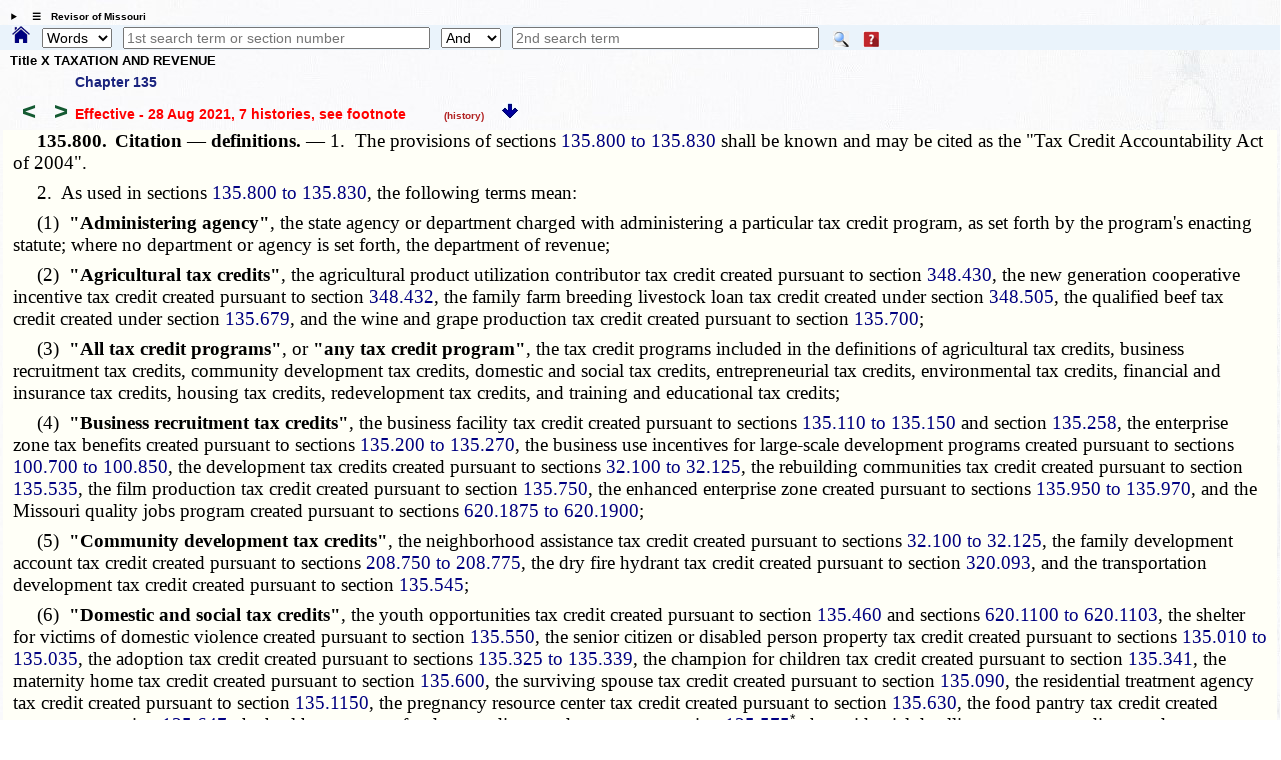

--- FILE ---
content_type: text/html; charset=utf-8
request_url: https://revisor.mo.gov/main/OneSection.aspx?section=135.800&bid=49777&hl=%20to%20135.%25u2044135.257&hlr=y
body_size: 10556
content:


<!DOCTYPE html>

<html lang="en" xmlns="http://www.w3.org/1999/xhtml">
<head><meta http-equiv="Content-Type" content="text/html; charset=UTF-8" /><meta name="viewport" content="width=device-width, initial-scale=1.0" /><meta name="description" content="Revised Statutes of Missouri, Missouri laws " /><meta name="keywords" content="Missouri Laws, Official Missouri Laws, RSMo" /><meta property="og:image:secure_url" content="https://revisor.mo.gov/MOPics/LRWebIcon.jpg" /><title>
	Missouri Revisor of Statutes - Revised Statutes of Missouri,  RSMo Section 135.800
</title>
    <meta name="robots" content="index, nofollow" /> 
<meta property="og:image" content="https://revisor.mo.gov/MOPics/favicon-64x64.jpg" />
<meta property="og:url" content="https://revisor.mo.gov/main/OneSection.aspx?section=135.800&amp;bid=49777" />
<meta property="og:type" content="website" />
<meta property="og:title" content="135.800" />
<meta property="og:description" content="Citation — definitions." />
<link rel="icon" type="image/png" href="https://revisor.mo.gov/MOPics/LRWebIcon.ico" /><link rel="icon" sizes="16x16" href="https://revisor.mo.gov/MOPics/favicon_package_v0.16/favicon.ico" /><link rel="apple-touch-icon" sizes="180x180" href="https://revisor.mo.gov/MOPics/favicon_package_v0.16/apple-touch-icon.png" /><link rel="icon" type="image/png" sizes="32x32" href="https://revisor.mo.gov/MOPics/favicon_package_v0.16/favicon-32x32.png" /><link rel="icon" type="image/png" sizes="16x16" href="https://revisor.mo.gov/MOPics/favicon_package_v0.16/favicon-16x16.png" />
    <style type="text/css">
        html {
            scroll-behavior: smooth;
        }

        .lr-body {
            /*background-color:white;*/
            /*background-color: #FdFdFd;*/
            /*background-image: url("https://revisor.mo.gov/MOPics/BkgA.jpg");*/
            /* for Polly C. */
            background-image: url("https://revisor.mo.gov/MOPics/BkgB.jpg");
            /*background-image: url("https://revisor.mo.gov/MOPics/BkgC.jpg");*/
            /*background-image: url("https://revisor.mo.gov/MOPics/BkgD.jpg");*/
            /*background-image: url("https://revisor.mo.gov/MOPics/BkgE.jpg");*/
            /*background-image: url("https://revisor.mo.gov/MOPics/BkgF.jpg");*/
            background-repeat: repeat;
        }

        .my-smaller-font {
            font-size: smaller;
            text-align: left;
        }

        /* Tooltip container */
        .lr-tt {
            position: relative;
            display: inline-block;
            border-bottom: 0px dotted black; /* If you want dots under the hoverable text */
        }

            /* Tooltip text */
            .lr-tt .lr-tt-text {
                visibility: hidden;
                width: 120px;
                /*width: 200px;*/
                background-color: #1A237E;
                color: #fff;
                text-align: center;
                vertical-align: middle;
                padding: 3px;
                margin-top: 4px;
                border-radius: 8px;
                /* Position the tooltip */
                position: absolute;
                z-index: 1;
                top: 110%;
                left: 80%;
            }

            /* Show the tooltip text when you mouse over the tooltip container */
            .lr-tt:hover .lr-tt-text {
                visibility: visible;
                border: .1em solid yellow;
                font-weight: 700;
            }

        a:link {
            text-decoration: none;
        }

        a:hover {
            text-decoration: underline;
            font-weight: 700;
        }

        .auto-style1 {
            height: 18px;
        }

        .auto-style2 {
            width: 10%;
            height: 18px;
        }
    </style>
    
<style type="text/css">
.norm, .rsmo, .bold {font: 14pt "Palatino Linotype", "Times New Roman", Times, serif;margin:inherit; margin-bottom:8px;}
.foot {font: 8pt "Times New Roman", Times, serif;margin:inherit;}
.footspc {font: 3pt "Times New Roman", Times, serif;}
.bold {font-weight:bold;margin:0px;}
.indent {text-indent: 25px;} 
.indentblk {margin-left:  25px;margin-right: 25px;} 
.italic {font-style: italic;} 
.center {text-align: center;} 
.tiny {font: 4pt;color:white;font-style: italic;} 
.bigspc {font: 48pt "Times New Roman", Times, serif;text-align:center;}
table {
    border-collapse: collapse;border: none;border-spacing: 0px;
    width: 4.8in;
    font: 12pt "Palatino Linotype", "Times New Roman", Times, serif;
}
td {
    padding:2pt 2pt 2pt 2pt;
    font: 12pt "Palatino Linotype", "Times New Roman", Times, serif;
}
</style><link rel="stylesheet" href="https://revisor.mo.gov/StyleStuff/lr-standard.css" /></head>
<body class="lr-body">
    <div id="TOP" class="lr-f-all" style="border: 0em solid transparent; border-collapse: collapse; background-color: transparent;">
        <div class="lr-fl-s-all lr-fl-m-1-4 lr-fl-l-1-4" style="border: inherit; border-collapse: collapse; padding: 0em; text-align: center;">
        </div>
    </div>
    <details id="dtls" style="margin: .6em 0em .2em .8em; cursor: pointer;">
        <summary title="click to toggle" style="font-size: x-small; font-weight: 700;">&emsp;&#9776;&emsp;Revisor of Missouri</summary>
        <div id="Div3" class="lr-f-all" style="margin: 0em; vertical-align: bottom;">
            <div class="lr-fl-s-all lr-fl-m-1-4 lr-fl-l-1-4" style="margin: 0em 0em .2em 0em; padding: 0em; text-align: left; vertical-align: bottom;">
                <a href="/main/Home.aspx" title="revisor home">
                    <img style="height: auto; max-width: 102%; margin: 0em; background-color: transparent; border: 0em solid transparent; vertical-align: bottom;" src="https://revisor.mo.gov/MOPics/RevisorHeaderLogo2.png" alt="Revisor Home" />
                </a>
            </div>
            <div class="lr-fl-s-all lr-fl-m-3-4 lr-fl-l-3-4" style="text-align: left; border: 1px solid #eaf0fa; margin: 0em 0em .2em 0em; padding: 0em; box-shadow: 3px 3px 5px darkgray;">
                <table style="margin: 0em; padding: 0em; width: 100%; border-collapse: collapse;">
                    <tr>
                        <td style="width: 33%;"></td>
                        <td style="width: 33%;"></td>
                        <td style="width: 33%;"></td>
                        <td style="width: 1%;"></td>
                    </tr>
                    <tr>
                        <td style="padding: 0px 0px 0px 6px;">
                            <a class="lr-font-emph" target="constit" href="/main/Home.aspx?constit=y" style="text-decoration: none;">Constitution</a>
                        </td>
                        <td style="padding: 0px 0px 0px 6px;">
                            <a href="/main/JCLR.aspx" id="a3" class="lr-font-emph" style="text-decoration: none;">Committee</a>
                        </td>
                        <td style="padding: 0px 0px 0px 6px;">
                            <a class="lr-font-emph" href="/main/Info.aspx" style="text-decoration: none;">Publications</a>
                        </td>
                    </tr>
                    <tr>
                        <td style="padding: 0px 0px 0px 6px;">&nbsp;</td>
                        <td style="padding: 0px 0px 0px 6px;"></td>
                        <td style="padding: 0px 0px 0px 6px;"></td>
                        <td style="padding: 0px 0px 0px 6px;"></td>
                    </tr>
                    <tr>
                        <td style="padding: 0px 0px 0px 6px;">
                            <a href="#opnothr" id="a4" class="lr-font-emph" style="text-decoration: none;">Other Links</a>
                        </td>
                        <td style="padding: 0px 0px 0px 6px;">
                            <a href="/main/Help.aspx" id="a6" class="lr-font-emph" style="text-decoration: none;">Help / FAQ</a>
                        </td>
                        <td style="padding: 0px 0px 0px 6px;">
                            <a href="/main/Info.aspx" id="a5" class="lr-font-emph" style="text-decoration: none;">Appendices and Tables</a>
                        </td>
                        <td style="padding: 0px 0px 0px 6px;">
                            <a href="#BOTTOM">
                                <img src="https://revisor.mo.gov/MOPics/pagebot.jpg" alt="Revisor Home" style="height: auto;" />
                            </a>
                        </td>
                    </tr>
                </table>
            </div>
        </div>
    </details>
    <div class="lr-f-all" style="background-color: #eaf3fb; margin: 0em;">
        <form method="post" action="./OneSection.aspx?section=135.800&amp;bid=49777&amp;hl=+to+135.%25u2044135.257&amp;hlr=y" id="search">
<div class="aspNetHidden">
<input type="hidden" name="__VIEWSTATE" id="__VIEWSTATE" value="U4WTqNDTvoVp9UDchqihotNOEWtC2JG6GHOuCvZOsSEXtF6CrgJ8IA9p8Qs8Cm+udGpYzw8ipL5y9BIpPUD1uo6AqzoXEWpftAnTAQI02DAeXz1TyQdgOoiB9vMXe4k+Vnj1qb8jzi1vZD//fObvLTK/ntRNyQ/x4D0bY8ryhehTtqbpDcym52nV6HbTgBTEU46QAGttmlBITsqBcYrdtg==" />
</div>

<div class="aspNetHidden">

	<input type="hidden" name="__VIEWSTATEGENERATOR" id="__VIEWSTATEGENERATOR" value="2E994FAB" />
</div>
            <span style="padding: 0em; margin: 0em .6em 0em .8em;">
                <a id="homeHyperLink" title="Home" href="Home.aspx" style="display:inline-block;border-style:None;"><img title="Home" src="https://revisor.mo.gov/MOPics/home.png" alt="" style="height:1.2em;" /></a>
            </span>
            <select name="ctl00$srchKind" id="srchKind" title="Words or Section" style="width:5em;">
	<option selected="selected" value="Words">Words</option>
	<option value="Section">Section</option>

</select>
            <span>&thinsp;</span>
            <input name="ctl00$tbPhrase1" type="text" id="tbPhrase1" placeholder="1st search term or section number" style="width:24%;" />
            <span>&thinsp;</span>
            <select name="ctl00$ddSrch" id="ddSrch" title="relationship to first term" style="width:60px;">
	<option value="none">None</option>
	<option value="or">Or</option>
	<option selected="selected" value="and">And</option>
	<option value="not">Not</option>
	<option value="near">Near</option>

</select>
            <span>&thinsp;</span>
            <input name="ctl00$tbPhrase2" type="text" id="tbPhrase2" placeholder="2nd search term" style="width:24%;" />
            <span class="lr-tt" style="padding-left: 10px;">
                <input type="image" name="ctl00$btnSearch" id="btnSearch" src="https://revisor.mo.gov/MOPics/Search.png" alt="Search" align="absmiddle" />
                <span class="lr-tt-text">Do search</span>
            </span>
            <span class="lr-tt" style="padding-left: 10px;">
                <input type="image" name="ctl00$btnHelp" id="btnHelp" src="https://revisor.mo.gov/MOPics/HelpIconSM.png" alt="Help" align="absmiddle" />
                <span class="lr-tt-text">Help</span>
            </span>
            <span>&thinsp;</span>
            <span class="lr-tt" style="padding-left: 10px;">
                
                <span class="lr-tt-text">This chapter only</span>
            </span>
            
            
            <input type="hidden" name="ctl00$varPBdata" id="varPBdata" />
        </form>
    </div>
    
    

    
    
    <div class="lr-f-all">
        <div class="lr-fl-s-all lr-fl-m-all lr-fl-l-all" style="margin: 0em;">
            <div style="margin:.1em 0em .4em .5em;">
  <p style="font-size:small;font-weight:700;margin:0em 0em .5em 0em;">Title X  TAXATION AND REVENUE</p>
  <p style="font-size:small;margin:0em 0em .5em 5em;" title="Return to section list for Chapter 135">
    <a href="/main/PageSelect.aspx?chapter=135" style="text-decoration:none;" class="lr-font-emph">Chapter 135</a>
  </p>
  <a id="barw" title="prev. section" href="/main/PrevSection.aspx?section=135.800&amp;bid=49777" style="text-decoration:none;">
    <span style="font-size:x-large;margin:0em .1em 0em .5em;font-weight:700;color:#145A32;">&lt;</span>
  </a>
  <a id="farw" title="next section" href="/main/NextSection.aspx?section=135.800&amp;bid=49777" style="text-decoration:none;">
    <span style="font-size:x-large;margin:0em .1em 0em .5em;font-weight:700;color:#145A32;">&gt;</span>
  </a>
  <span id="effdt" class="lr-font-emph" style="color:red;font-weight:700;">Effective -  28 Aug 2021, 7 histories<span style="font:inherit;color:inherit;">,  see footnote</span>  <span style="font:inherit;color:FireBrick;font-size:x-small;" title="this section is historical"> (history)</span> </span>
  <a href="#BOTTOM" title="bottom of page">
    <img src="https://revisor.mo.gov/MOPics/pagebot.jpg" alt="bottom" style="height: auto;" />
  </a>
</div><div class="norm" title="" style="background-color:#fffff7;padding-left:.75%;padding-right:.75%;">
  <p class="norm">
    <span class="bold">  135.800.<span>  </span>Citation — definitions. — </span>1.  The provisions of sections <a class="norm" href="/main/OneChapterRng.aspx?tb1=135.800 to 135.830" style="color:Navy;font-size:inherit;">135.800 to 135.830</a> shall be known and may be cited as the "Tax Credit Accountability Act of 2004".</p>
  <p class="norm">  2.  As used in sections <a class="norm" href="/main/OneChapterRng.aspx?tb1=135.800 to 135.830" style="color:Navy;font-size:inherit;">135.800 to 135.830</a>, the following terms mean:</p>
  <p class="norm">  (1)  <span class="bold">"Administering agency"</span>, the state agency or department charged with administering a particular tax credit program, as set forth by the program's enacting statute; where no department or agency is set forth, the department of revenue;</p>
  <p class="norm">  (2)  <span class="bold">"Agricultural tax credits"</span>, the agricultural product utilization contributor tax credit created pursuant to section <a class="norm" href="/main/OneSection.aspx?section=348.430" style="color:Navy;font-size:inherit;">348.430</a>, the new generation cooperative incentive tax credit created pursuant to section <a class="norm" href="/main/OneSection.aspx?section=348.432" style="color:Navy;font-size:inherit;">348.432</a>, the family farm breeding livestock loan tax credit created under section <a class="norm" href="/main/OneSection.aspx?section=348.505" style="color:Navy;font-size:inherit;">348.505</a>, the qualified beef tax credit created under section <a class="norm" href="/main/OneSection.aspx?section=135.679" style="color:Navy;font-size:inherit;">135.679</a>, and the wine and grape production tax credit created pursuant to section <a class="norm" href="/main/OneSection.aspx?section=135.700" style="color:Navy;font-size:inherit;">135.700</a>;</p>
  <p class="norm">  (3)  <span class="bold">"All tax credit programs"</span>, or <span class="bold">"any tax credit program"</span>, the tax credit programs included in the definitions of agricultural tax credits, business recruitment tax credits, community development tax credits, domestic and social tax credits, entrepreneurial tax credits, environmental tax credits, financial and insurance tax credits, housing tax credits, redevelopment tax credits, and training and educational tax credits;</p>
  <p class="norm">  (4)  <span class="bold">"Business recruitment tax credits"</span>, the business facility tax credit created pursuant to sections <a class="norm" href="/main/OneChapterRng.aspx?tb1=135.110 to 135.150" style="color:Navy;font-size:inherit;">135.110 to 135.150</a> and section <a class="norm" href="/main/OneSection.aspx?section=135.258" style="color:Navy;font-size:inherit;">135.258</a>, the enterprise zone tax benefits created pursuant to sections <a class="norm" href="/main/OneChapterRng.aspx?tb1=135.200 to 135.270" style="color:Navy;font-size:inherit;">135.200 to 135.270</a>, the business use incentives for large-scale development programs created pursuant to sections <a class="norm" href="/main/OneChapterRng.aspx?tb1=100.700 to 100.850" style="color:Navy;font-size:inherit;">100.700 to 100.850</a>, the development tax credits created pursuant to sections <a class="norm" href="/main/OneChapterRng.aspx?tb1=32.100 to 32.125" style="color:Navy;font-size:inherit;">32.100 to 32.125</a>, the rebuilding communities tax credit created pursuant to section <a class="norm" href="/main/OneSection.aspx?section=135.535" style="color:Navy;font-size:inherit;">135.535</a>, the film production tax credit created pursuant to section <a class="norm" href="/main/OneSection.aspx?section=135.750" style="color:Navy;font-size:inherit;">135.750</a>, the enhanced enterprise zone created pursuant to sections <a class="norm" href="/main/OneChapterRng.aspx?tb1=135.950 to 135.970" style="color:Navy;font-size:inherit;">135.950 to 135.970</a>, and the Missouri quality jobs program created pursuant to sections <a class="norm" href="/main/OneChapterRng.aspx?tb1=620.1875 to 620.1900" style="color:Navy;font-size:inherit;">620.1875 to 620.1900</a>;</p>
  <p class="norm">  (5)  <span class="bold">"Community development tax credits"</span>, the neighborhood assistance tax credit created pursuant to sections <a class="norm" href="/main/OneChapterRng.aspx?tb1=32.100 to 32.125" style="color:Navy;font-size:inherit;">32.100 to 32.125</a>, the family development account tax credit created pursuant to sections <a class="norm" href="/main/OneChapterRng.aspx?tb1=208.750 to 208.775" style="color:Navy;font-size:inherit;">208.750 to 208.775</a>, the dry fire hydrant tax credit created pursuant to section <a class="norm" href="/main/OneSection.aspx?section=320.093" style="color:Navy;font-size:inherit;">320.093</a>, and the transportation development tax credit created pursuant to section <a class="norm" href="/main/OneSection.aspx?section=135.545" style="color:Navy;font-size:inherit;">135.545</a>;</p>
  <p class="norm">  (6)  <span class="bold">"Domestic and social tax credits"</span>, the youth opportunities tax credit created pursuant to section <a class="norm" href="/main/OneSection.aspx?section=135.460" style="color:Navy;font-size:inherit;">135.460</a> and sections <a class="norm" href="/main/OneChapterRng.aspx?tb1=620.1100 to 620.1103" style="color:Navy;font-size:inherit;">620.1100 to 620.1103</a>, the <span class="norm">shelter for victims of domestic violence </span>created pursuant to section <a class="norm" href="/main/OneSection.aspx?section=135.550" style="color:Navy;font-size:inherit;">135.550</a>, the senior citizen or disabled person property tax credit created pursuant to sections <a class="norm" href="/main/OneChapterRng.aspx?tb1=135.010 to 135.035" style="color:Navy;font-size:inherit;">135.010 to 135.035</a>, the adoption tax credit created pursuant to sections <a class="norm" href="/main/OneChapterRng.aspx?tb1=135.325 to 135.339" style="color:Navy;font-size:inherit;">135.325 to 135.339</a>, the champion for children tax credit created pursuant to section <a class="norm" href="/main/OneSection.aspx?section=135.341" style="color:Navy;font-size:inherit;">135.341</a>, the maternity home tax credit created pursuant to section <a class="norm" href="/main/OneSection.aspx?section=135.600" style="color:Navy;font-size:inherit;">135.600</a>, the surviving spouse tax credit created pursuant to section <a class="norm" href="/main/OneSection.aspx?section=135.090" style="color:Navy;font-size:inherit;">135.090</a>, the residential treatment agency tax credit created pursuant to section <a class="norm" href="/main/OneSection.aspx?section=135.1150" style="color:Navy;font-size:inherit;">135.1150</a>, the pregnancy resource center tax credit created pursuant to section <a class="norm" href="/main/OneSection.aspx?section=135.630" style="color:Navy;font-size:inherit;">135.630</a>, the food pantry tax credit created pursuant to section <a class="norm" href="/main/OneSection.aspx?section=135.647" style="color:Navy;font-size:inherit;">135.647</a>, the health care access fund tax credit created pursuant to section <a class="norm" href="/main/OneSection.aspx?section=135.575" style="color:Navy;font-size:inherit;">135.575</a><sup style="margin:0px;">*</sup>, the residential dwelling access tax credit created pursuant to section <a class="norm" href="/main/OneSection.aspx?section=135.562" style="color:Navy;font-size:inherit;">135.562</a>, the developmental disability care provider tax credit created under section <a class="norm" href="/main/OneSection.aspx?section=135.1180" style="color:Navy;font-size:inherit;">135.1180</a>, the shared care tax credit created pursuant to section <a class="norm" href="/main/OneSection.aspx?section=192.2015" style="color:Navy;font-size:inherit;">192.2015</a>, and the diaper bank tax credit created pursuant to section <a class="norm" href="/main/OneSection.aspx?section=135.621" style="color:Navy;font-size:inherit;">135.621</a>;</p>
  <p class="norm">  (7)  <span class="bold">"Entrepreneurial tax credits"</span>, the capital tax credit created pursuant to sections <a class="norm" href="/main/OneChapterRng.aspx?tb1=135.400 to 135.429" style="color:Navy;font-size:inherit;">135.400 to 135.429</a>, the certified capital company tax credit created pursuant to sections <a class="norm" href="/main/OneChapterRng.aspx?tb1=135.500 to 135.529" style="color:Navy;font-size:inherit;">135.500 to 135.529</a>, the seed capital tax credit created pursuant to sections <a class="norm" href="/main/OneChapterRng.aspx?tb1=348.300 to 348.318" style="color:Navy;font-size:inherit;">348.300 to 348.318</a>, the new enterprise creation tax credit created pursuant to sections <a class="norm" href="/main/OneChapterRng.aspx?tb1=620.635 to 620.653" style="color:Navy;font-size:inherit;">620.635 to 620.653</a>, the research tax credit created pursuant to section <a class="norm" href="/main/OneSection.aspx?section=620.1039" style="color:Navy;font-size:inherit;">620.1039</a>, the small business incubator tax credit created pursuant to section <a class="norm" href="/main/OneSection.aspx?section=620.495" style="color:Navy;font-size:inherit;">620.495</a>, the guarantee fee tax credit created pursuant to section <a class="norm" href="/main/OneSection.aspx?section=135.766" style="color:Navy;font-size:inherit;">135.766</a>, and the new generation cooperative tax credit created pursuant to sections <a class="norm" href="/main/OneChapterRng.aspx?tb1=32.105 to 32.125" style="color:Navy;font-size:inherit;">32.105 to 32.125</a>;</p>
  <p class="norm">  (8)  <span class="bold">"Environmental tax credits"</span>, the charcoal producer tax credit created pursuant to section <a class="norm" href="/main/OneSection.aspx?section=135.313" style="color:Navy;font-size:inherit;">135.313</a>, the wood energy tax credit created pursuant to sections <a class="norm" href="/main/OneChapterRng.aspx?tb1=135.300 to 135.311" style="color:Navy;font-size:inherit;">135.300 to 135.311</a>, and the alternative fuel stations tax credit created pursuant to section <a class="norm" href="/main/OneSection.aspx?section=135.710" style="color:Navy;font-size:inherit;">135.710</a>;</p>
  <p class="norm">  (9)  <span class="bold">"Financial and insurance tax credits"</span>, the bank franchise tax credit created pursuant to section <a class="norm" href="/main/OneSection.aspx?section=148.030" style="color:Navy;font-size:inherit;">148.030</a>, the bank tax credit for S corporations created pursuant to section <a class="norm" href="/main/OneSection.aspx?section=143.471" style="color:Navy;font-size:inherit;">143.471</a>, the exam fee tax credit created pursuant to section <a class="norm" href="/main/OneSection.aspx?section=148.400" style="color:Navy;font-size:inherit;">148.400</a>, the health insurance pool tax credit created pursuant to section <a class="norm" href="/main/OneSection.aspx?section=376.975" style="color:Navy;font-size:inherit;">376.975</a>, the life and health <span class="norm">insurance guaranty </span>tax credit created pursuant to section <a class="norm" href="/main/OneSection.aspx?section=376.745" style="color:Navy;font-size:inherit;">376.745</a>, the property and <span class="norm">casualty guaranty </span>tax credit created pursuant to section <a class="norm" href="/main/OneSection.aspx?section=375.774" style="color:Navy;font-size:inherit;">375.774</a>, and the self-employed health insurance tax credit created pursuant to section <a class="norm" href="/main/OneSection.aspx?section=143.119" style="color:Navy;font-size:inherit;">143.119</a>;</p>
  <p class="norm">  (10)  <span class="bold">"Housing tax credits"</span>, the neighborhood preservation tax credit created pursuant to sections <a class="norm" href="/main/OneChapterRng.aspx?tb1=135.475 to 135.487" style="color:Navy;font-size:inherit;">135.475 to 135.487</a>, the low-income housing tax credit created pursuant to sections <a class="norm" href="/main/OneChapterRng.aspx?tb1=135.350 to 135.363" style="color:Navy;font-size:inherit;">135.350 to 135.363</a>, and the affordable housing tax credit created pursuant to sections <a class="norm" href="/main/OneChapterRng.aspx?tb1=32.105 to 32.125" style="color:Navy;font-size:inherit;">32.105 to 32.125</a>;</p>
  <p class="norm">  (11)  <span class="bold">"Recipient"</span>, the individual or entity who is the original applicant for and who receives proceeds from a tax credit program directly from the administering agency, the person or entity responsible for the reporting requirements established in section <a class="norm" href="/main/OneSection.aspx?section=135.805" style="color:Navy;font-size:inherit;">135.805</a>;</p>
  <p class="norm">  (12)  <span class="bold">"Redevelopment tax credits"</span>, the historic preservation tax credit created pursuant to sections <a class="norm" href="/main/OneChapterRng.aspx?tb1=253.545 to 253.559" style="color:Navy;font-size:inherit;">253.545 to 253.559</a>, the brownfield redevelopment program tax credit created pursuant to sections <a class="norm" href="/main/OneChapterRng.aspx?tb1=447.700 to 447.718" style="color:Navy;font-size:inherit;">447.700 to 447.718</a>, the community development corporations tax credit created pursuant to sections <a class="norm" href="/main/OneChapterRng.aspx?tb1=135.400 to 135.430" style="color:Navy;font-size:inherit;">135.400 to 135.430</a>, the infrastructure tax credit created pursuant to subsection 6 of section <a class="norm" href="/main/OneSection.aspx?section=100.286" style="color:Navy;font-size:inherit;">100.286</a>, the bond guarantee tax credit created pursuant to section <a class="norm" href="/main/OneSection.aspx?section=100.297" style="color:Navy;font-size:inherit;">100.297</a>, the disabled access tax credit created pursuant to section <a class="norm" href="/main/OneSection.aspx?section=135.490" style="color:Navy;font-size:inherit;">135.490</a>, the new markets tax credit created pursuant to section <a class="norm" href="/main/OneSection.aspx?section=135.680" style="color:Navy;font-size:inherit;">135.680</a>, and the distressed areas land assemblage tax credit created pursuant to section <a class="norm" href="/main/OneSection.aspx?section=99.1205" style="color:Navy;font-size:inherit;">99.1205</a>;</p>
  <p class="norm">  (13)  <span class="bold">"Training and educational tax credits"</span>, the Missouri works<sup style="margin:0px;">**</sup> new jobs tax credit and Missouri works<sup style="margin:0px;">**</sup> retained jobs credit created pursuant to sections <a class="norm" href="/main/OneChapterRng.aspx?tb1=620.800 to 620.809" style="color:Navy;font-size:inherit;">620.800 to 620.809</a>.</p>
  <div class="foot" style="background-color:#fffade;">
    <p class="" title="Footnotes follow" style="font-size:small;color:red;margin:0px;">­­--------</p>
    <p class="norm">(L. 2004 S.B. 1099, A.L. 2008 H.B. 2058 merged with S.B. 931, A.L. 2009 H.B. 191, A.L. 2013 H.B. 196 merged with S.B. 20, 15 &amp; 19, A.L. 2018 H.B. 1288, et al., A.L. 2021 H.B. 429 merged with H.B.430) </p>
    <p class="norm">*Section <a class="norm" href="/main/OneSection.aspx?section=135.575" style="color:Navy;font-size:inherit;">135.575</a> was repealed by S.B. 975 &amp; 1024 Revision, 2018. </p>
    <p class="norm">**The Missouri works new jobs tax credit was changed to the Missouri one start new jobs tax credit, and the Missouri works retained jobs credit was changed to the Missouri one start retained jobs credit, in section <a class="norm" href="/main/OneSection.aspx?section=620.809" style="color:Navy;font-size:inherit;">620.809</a> in S.B. 68, 2019.</p>
  </div>
</div><hr><div style="padding:.2em 0em 0em 2em;">
  <p style="font:small;padding:.2em 0em .4em 0em;margin:0em;font-weight:700;"> ---- end of effective  28 Aug 2021 ---- </p>
  <p style="font:small;margin:0em;">
    <a class="lr-font-emph" href="/main/OneSection.aspx?section=135.800" style="text-decoration: none;">
                                       use this link to bookmark section  135.800</a>
  </p>
</div><hr><table style="width:100%;border-collapse:collapse;">
  <tr>
    <th colspan="5" class="lr-font-norm" style="font-weight:700; text-align:left;"> - All versions</th>
  </tr>
  <tr style="width:100%;">
    <td style="width:20%; padding:.1em .15em .3em 0em;"></td>
    <td style="width:20%; padding:.1em .15em .3em 0em;">Effective</td>
    <td style="width:20%; padding:.1em .15em .3em 0em;">End</td>
    <td style="width:20%; padding:.1em .15em .3em 0em;"></td>
    <td style="width:20%; padding:.1em .15em .3em 0em;"></td>
  </tr>
  <tr style="width:100%;">
    <td style="width:20%; padding:.1em .15em .3em 0em;">
      <a class="lr-font-emph" href="/main/PageSelect.aspx?section=135.800&amp;bid=51343" style="text-decoration:none;">135.800</a>
    </td>
    <td style="width:20%; padding:.1em .15em .3em 0em;">8/28/2022</td>
    <td style="width:20%; padding:.1em .15em .3em 0em;"></td>
    <td style="width:20%; padding:.1em .15em .3em 0em;"></td>
    <td style="width:20%; padding:.1em .15em .3em 0em;"></td>
  </tr>
  <tr style="width:100%;border: 2px solid red;">
    <td style="width:20%; padding:.1em .15em .3em 0em;">
      <a class="lr-font-emph" href="/main/PageSelect.aspx?section=135.800&amp;bid=49777" style="text-decoration:none;">135.800</a>
    </td>
    <td style="width:20%; padding:.1em .15em .3em 0em;">8/28/2021</td>
    <td style="width:20%; padding:.1em .15em .3em 0em;">8/28/2022</td>
    <td style="width:20%; padding:.1em .15em .3em 0em;"></td>
    <td style="width:20%; padding:.1em .15em .3em 0em;"></td>
  </tr>
  <tr style="width:100%;">
    <td style="width:20%; padding:.1em .15em .3em 0em;">
      <a class="lr-font-emph" href="/main/PageSelect.aspx?section=135.800&amp;bid=35530" style="text-decoration:none;">135.800</a>
    </td>
    <td style="width:20%; padding:.1em .15em .3em 0em;">8/28/2018</td>
    <td style="width:20%; padding:.1em .15em .3em 0em;">8/28/2021</td>
    <td style="width:20%; padding:.1em .15em .3em 0em;"></td>
    <td style="width:20%; padding:.1em .15em .3em 0em;"></td>
  </tr>
  <tr style="width:100%;">
    <td style="width:20%; padding:.1em .15em .3em 0em;">
      <a class="lr-font-emph" href="/main/PageSelect.aspx?section=135.800&amp;bid=6560" style="text-decoration:none;">135.800</a>
    </td>
    <td style="width:20%; padding:.1em .15em .3em 0em;">3/29/2013</td>
    <td style="width:20%; padding:.1em .15em .3em 0em;">8/28/2018</td>
    <td style="width:20%; padding:.1em .15em .3em 0em;"></td>
    <td style="width:20%; padding:.1em .15em .3em 0em;"></td>
  </tr>
  <tr style="width:100%;">
    <td style="width:20%; padding:.1em .15em .3em 0em;">
      <a class="lr-font-emph" href="/main/PageSelect.aspx?section=135.800&amp;bid=49320" style="text-decoration:none;">135.800</a>
    </td>
    <td style="width:20%; padding:.1em .15em .3em 0em;">8/28/2009</td>
    <td style="width:20%; padding:.1em .15em .3em 0em;">3/29/2013</td>
    <td style="width:20%; padding:.1em .15em .3em 0em;"></td>
    <td style="width:20%; padding:.1em .15em .3em 0em;"></td>
  </tr>
  <tr style="width:100%;">
    <td style="width:20%; padding:.1em .15em .3em 0em;">
      <a class="lr-font-emph" href="/main/PageSelect.aspx?section=135.800&amp;bid=50205" style="text-decoration:none;">135.800</a>
    </td>
    <td style="width:20%; padding:.1em .15em .3em 0em;">8/28/2008</td>
    <td style="width:20%; padding:.1em .15em .3em 0em;">8/28/2009</td>
    <td style="width:20%; padding:.1em .15em .3em 0em;"></td>
    <td style="width:20%; padding:.1em .15em .3em 0em;"></td>
  </tr>
  <tr style="width:100%;">
    <td style="width:20%; padding:.1em .15em .3em 0em;">
      <a class="lr-font-emph" href="/main/PageSelect.aspx?section=135.800&amp;bid=52047" style="text-decoration:none;">135.800</a>
    </td>
    <td style="width:20%; padding:.1em .15em .3em 0em;">8/28/2004</td>
    <td style="width:20%; padding:.1em .15em .3em 0em;">8/28/2008</td>
    <td style="width:20%; padding:.1em .15em .3em 0em;"></td>
    <td style="width:20%; padding:.1em .15em .3em 0em;"></td>
  </tr>
</table>
        </div>
        <div class="lr-fl-s-all lr-fl-m-7-10 lr-fl-l-4-5">
            

        </div>
        <div class="lr-fl-s-all lr-fl-m-3-10 lr-fl-l-1-5">
            
            <div id="mcr"></div>
            
            <div id="mcrb"></div>
        </div>
    </div>
    
    
    <div id="BOTTOM" class="lr-f-all">
        <div class="lr-fl-s-all lr-fl-m-all lr-fl-l-all" style="text-align: left; vertical-align: middle;">
            <table style="width: 100%; border-collapse: collapse;">
                
                <tr style="visibility: collapse;">
                    <td style="width: 10%;"></td>
                    <td style="width: 40%;"></td>
                    <td style="width: 40%;"></td>
                    <td style="width: 10%;"></td>
                </tr>
                <tr>
                    <td colspan="4">
                        <hr style="margin-top: 0px;" />
                    </td>
                </tr>
                <tr>
                    <td></td>
                    <td class="lr-font-norm" style="border: 0em solid; border-color: gainsboro; text-align: left; padding: 2px;" colspan="2">Click here for the <a class="lr-font-emph" href="/main/Info.aspx#reorg" style="">Reorganization Act of 1974 - or - Concurrent Resolutions Having Force & Effect of Law</a></span></td>
                    <td></td>
                </tr>
                <tr>
                    <td></td>
                    <td class="lr-font-norm" style="border: 0em solid; border-color: gainsboro; text-align: left; padding: 2px;" colspan="2">In accordance with Section <a class="lr-font-emph" href="https://revisor.mo.gov/main/OneSection.aspx?section=3.090" style="">3.090</a>, the language of statutory sections enacted during a legislative session are updated and available on this website <span title="plus time to process">on the effective date of such enacted statutory section.</span></td>
                    <td style="border: 0em solid; border-color: gainsboro; text-align: right; padding: 2px;">
                        <a href="#TOP">
                            <img src="https://revisor.mo.gov/MOPics/pagetop.jpg" alt="Revisor Home" style="height: auto;" />&nbsp; &nbsp;&nbsp;</a>
                    </td>
                </tr>
                <tr>
                    <td colspan="4">
                        <hr />
                    </td>
                </tr>
            </table>
            <details>
                <summary id="opnothr" style="font-weight: 700; text-align: left; margin-left: 18px; font-size: larger; color: darkblue;">Other Information</summary>
                <table style="width: 100%; border-collapse: collapse;">
                    
                    <tr style="visibility: collapse;">
                        <td style="width: 20%;"></td>
                        <td style="width: 20%;"></td>
                        <td style="width: 20%;"></td>
                        <td style="width: 20%;"></td>
                        <td style="width: 20%;"></td>
                    </tr>
                    
                    <tr style="line-height: 24px;">
                        <td style="width: 20%;"><a class="lr-font-emph" href="/main/recent.aspx" style="text-decoration: none;">&emsp;Recent Sections</a></td>
                        <td style="width: 20%;"><a class="lr-font-emph" href="/main/editorial.aspx" title="sections with editorial changes" style="text-decoration: none;">Editorials</a></td>
                        <td style="width: 20%;"><a class="lr-font-emph" href="/main/MayBeCite.aspx" title="popular names" style="text-decoration: none;">May Be Cited As</a></td>
                        <td style="width: 20%;"><a class="lr-font-emph" href="/main/tandf.aspx" title="sections with tables or forms" style="text-decoration: none;">Tables &amp; Forms</a></td>
                        <td style="width: 20%;"><a class="lr-font-emph" href="/main/MultiEnact.aspx" title="sections multiply enacted" style="text-decoration: none;">Multiple Enact</a></td>
                    </tr>
                    <tr style="line-height: 24px;">
                        <td style="width: 20%;">&emsp;</td>
                        <td style="width: 20%;"><a class="lr-font-emph" href="/main/rx.aspx" title="sections repealed and transferred" style="text-decoration: none;">Repeal &amp; Transfer</a></td>
                        <td style="width: 20%;"></td>
                        <td style="width: 20%;"><a class="lr-font-emph" href="/main/secdef.aspx" target="_blank" title="sections with definitions, opens in new tab" style="text-decoration: none;">Definitions</a></td>
                        <td style="width: 20%;"><a class="lr-font-emph" href="/main/info.aspx?doc=enders" title="Section ending report, downloaded" style="text-decoration: none;">End Report</a></td>
                    </tr>
                    <tr>
                        <td colspan="5">
                            <hr style="border-top: 1px dotted green;" />
                        </td>
                    </tr>
                    <tr>
                        <td style="width: 20%;"></td>
                        <td style="width: 20%;"></td>
                        <td style="width: 20%;"><a class="lr-font-emph" href="/main/Help.aspx#change" title="changes to this site" style="text-decoration: none;">Site changes</a></td>
                        <td style="width: 20%;"><a class="lr-font-emph" href="/main/PicGallery.aspx" title="all pics" style="text-decoration: none;">Pictures</a></td>
                        <td style="width: 20%;"><a class="lr-font-emph" href="/main/About.aspx#contact" title="contact the Revisor's office" style="text-decoration: none;">Contact</a></td>
                    </tr>
                </table>
            </details>
            <div class="lr-f-all">
                <hr />
            </div>
            <details>
                <summary style="font-weight: 700; text-align: left; margin-left: 18px; font-size: larger; color: darkblue;">Other Links</summary>
                <table style="width: 100%;">
                    <tr style="line-height: 24px;">
                        <td style="width: 6%;"></td>
                        <td style="width: 22%;"><a target="lrcomm" class="lr-font-emph" href="http://lr.mo.gov">Legislative Research</a></td>
                        <td style="width: 22%;"><a target="overs" class="lr-font-emph" href="http://legislativeoversight.mo.gov">Oversight</a></td>
                        <td style="width: 22%;"><a target="molis" class="lr-font-emph" title="Oversight's Fiscal Note Public Portal" href="https://molispublicportal.legislativeoversight.mo.gov/Others">MOLIS</a></td>
                        <td style="width: 22%;"></td>
                        <td style="width: 6%;"></td>
                    </tr>
                    <tr style="line-height: 24px;">
                        <td style="width: 6%;"></td>
                        <td style="width: 22%;"><a target="lib" class="lr-font-emph" href="https://www.senate.mo.gov/LegislativeLibrary/index.html">Library</a></td>
                        <td style="width: 22%;"></td>
                        <td style="width: 22%;"></td>
                        <td style="width: 22%;"><a title="MO.GOV only" target="cntcs" class="lr-font-emph" href="https://intranet.state.mo.us/state-website-contacts/">MO WebMasters</a></td>
                        <td style="width: 6%;"></td>
                    </tr>
                </table>
            </details>
        </div>
        <div id="olrlinks" class="lr-f-all">
            <hr />
        </div>
        <div class="lr-f-all">
            <div class="lr-fl-s-1-8 lr-fl-m-1-8 lr-fl-l-1-8"></div>
            <figure class="lr-fl-s-1-4 lr-fl-m-1-4 lr-fl-l-1-4" style="text-align: left; vertical-align: middle;">
                <a href="https://www.senate.mo.gov/" target="senate">
                    <img src="https://revisor.mo.gov/MOPics/senate.png" alt="Senate" />
                </a>
                <figcaption class="lr-font-emph" style="font-size: small;">Missouri Senate</figcaption>
            </figure>
            <figure class="lr-fl-s-1-4 lr-fl-m-1-4 lr-fl-l-1-4" style="text-align: center; vertical-align: middle;">
                <a href="https://www.mo.gov/" target="mogov">
                    <img src="https://revisor.mo.gov/MOPics/seal_of_mo.png" alt="State of Missouri" />
                </a>
                <figcaption class="lr-font-emph" style="font-size: small;">MO.gov</figcaption>
            </figure>
            <figure class="lr-fl-s-1-4 lr-fl-m-1-4 lr-fl-l-1-4" style="text-align: right; vertical-align: middle;">
                <a href="https://house.mo.gov/" target="house">
                    <img src="https://revisor.mo.gov/MOPics/house.png" alt="House" />
                </a>
                <figcaption class="lr-font-emph" style="font-size: small;">Missouri House</figcaption>
            </figure>
            <div class="lr-fl-s-1-8 lr-fl-m-1-8 lr-fl-l-1-8"></div>
        </div>
        <div class="lr-fl-s-all lr-fl-m-all lr-fl-l-all" style="text-align: left; vertical-align: middle;">
            
            <table style="width: 100%; border-collapse: collapse;">
                
                <tr>
                    <td style="width: 20%;"></td>
                    <td style="width: 20%;"></td>
                    <td style="width: 20%;"></td>
                    <td style="width: 20%;"></td>
                </tr>
                
            </table>
        </div>
    </div>
    
    <div id="Div1" class="lr-f-all">
        

        
        
        
    </div>
    <div id="links" class="lr-fl-s-all lr-fl-m-all lr-fl-l-all" style="border: .1em solid Gainsboro;">
        <table style="width: 100%; border-collapse: collapse;">
            
            <tr style="visibility: collapse;">
                <td class="auto-style2"></td>
                <td class="auto-style2"></td>
                <td class="auto-style2"></td>
                <td class="auto-style2"></td>
                <td class="auto-style2"></td>
                <td class="auto-style2"></td>
                <td class="auto-style2"></td>
                <td class="auto-style2"></td>
                <td class="auto-style2"></td>
                <td class="auto-style2"></td>
            </tr>
            <tr>
                <td class="lr-font-norm" colspan="3"><span style="font-size: smaller; font-weight: 700; color: SlateGray; padding-left: 1em;">Errors / suggestions - WebMaster@LR.mo.gov</span></td>
                <td colspan="4" style="text-align: center; vertical-align: middle;">
                    <figure>
                        <a href="https://www.sos.mo.gov/kids/history" target="flag">
                            <img style="max-width: 100px;" class="imgH" src="https://revisor.mo.gov/MOPics/oliver_flag_sm.jpg" alt="Marie Elizabeth Oliver" />
                        </a>
                        <figcaption style="font-size: small; font-weight: 700;">History and Fun Facts</figcaption>
                    </figure>
                </td>
                <td class="lr-font-norm" colspan="3" style="text-align: right;"><span style="font-size: smaller; color: SlateGray; padding-right: 1em;">&copy;Missouri Legislature, all rights reserved.</span></td>
            </tr>
            <tr>
                <td style="text-align: left; width: 10%;">
                    <div id="homeicon" style="margin-left: 1.5em;">
                        <a title="Revisor Home" href="/main/Home.aspx">
                            <img style="max-width: 1.4em;" src="https://revisor.mo.gov/MOPics/home.png" alt="home" />
                        </a>
                    </div>
                </td>
                <td style="width: 10%;"></td>
                <td style="text-align: center; width: 10%;">
                    
                    <a href="https://www.facebook.com/sharer/sharer.php?u=https%3a%2f%2frevisor.mo.gov%2fmain%2fOneSection.aspx%3fsection%3d135.800%26bid%3d49777" target="_blank" title="post section to FaceBook">
  <img src="https://revisor.mo.gov/MOPics/fbss.png" alt="facebook" style="max-width: 5em;" />
</a>
                </td>
                <td style="text-align: center; width: 10%;">
                    
                    <a href="https://twitter.com/intent/tweet?text=RSMo 135.800&amp;via=RevisorMissouri&amp;hashtags=RSMoLaw,MissouriRevisor&amp;url=https%3a%2f%2frevisor.mo.gov%2fmain%2fOneSection.aspx%3fsection%3d135.800%26bid%3d49777" target="_blank" title="Tweet section">
  <img src="https://revisor.mo.gov/MOPics/tweetS.png" alt="twitter" style="max-width: 2em;" />
</a>
                </td>
                <td style="width: 10%;"></td>
                <td style="width: 10%;"></td>
                <td style="width: 10%; text-align: center;">
                    <a style="" title="google search in revisor" href="https://www.google.com/search?q=site:revisor.mo.gov+YourSearchTermHere" target="_blank">
                        <img style="height: auto; max-width: 1em;" src="https://revisor.mo.gov/MOPics/GoogleSmallLogo.png" alt="google" />
                    </a>
                </td>
                <td style="width: 10%; text-align: center;">
                    <a style="" title="bing search in revisor" href="https://www.bing.com/search?q=site:revisor.mo.gov+YourSearchTermHere" target="_blank">
                        <img style="height: auto; max-width: 1em;" src="https://revisor.mo.gov/MOPics/bing_logo.png" alt="bing" />
                    </a>
                </td>
                <td style="width: 10%;"></td>
                <td style="width: 10%;"></td>
            </tr>
        </table>
    </div>
    
<div class="lr-fl-s-all lr-fl-m-all lr-fl-l-all"></div>
</body>
</html>
